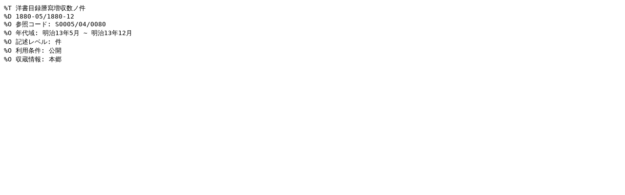

--- FILE ---
content_type: text/plain; charset=UTF-8
request_url: https://da.dl.itc.u-tokyo.ac.jp/portal/assets/da40442d-a6f7-4046-b963-e0fcdf7d614c?_format=bix
body_size: 221
content:
%T 洋書目録謄寫増収数ノ件
%D 1880-05/1880-12
%O 参照コード: S0005/04/0080
%O 年代域: 明治13年5月 ~ 明治13年12月
%O 記述レベル: 件
%O 利用条件: 公開
%O 収蔵情報: 本郷